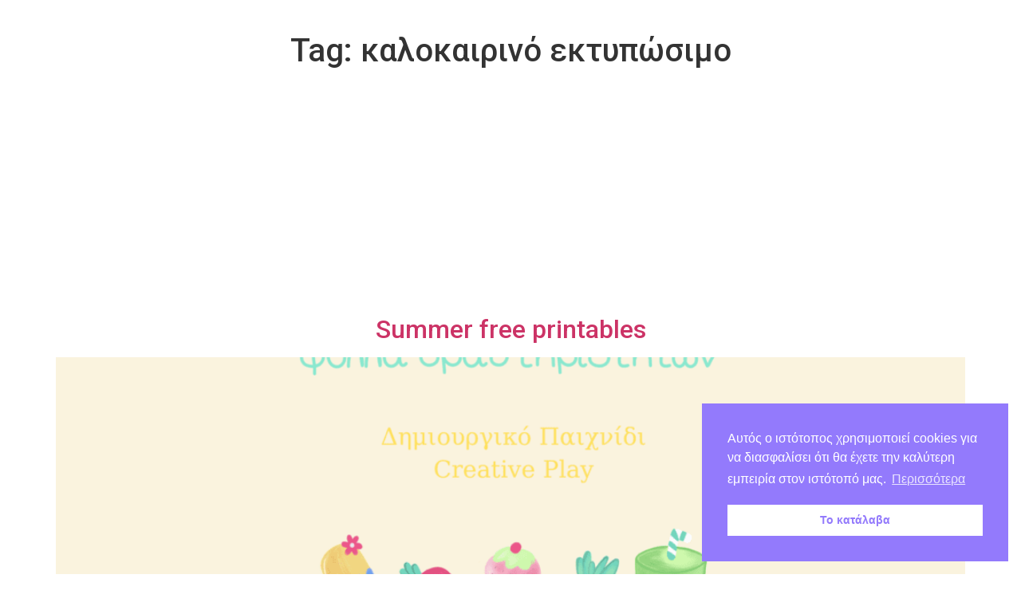

--- FILE ---
content_type: text/html; charset=utf-8
request_url: https://www.google.com/recaptcha/api2/aframe
body_size: 256
content:
<!DOCTYPE HTML><html><head><meta http-equiv="content-type" content="text/html; charset=UTF-8"></head><body><script nonce="eayLeI6N8Jip74528EMytQ">/** Anti-fraud and anti-abuse applications only. See google.com/recaptcha */ try{var clients={'sodar':'https://pagead2.googlesyndication.com/pagead/sodar?'};window.addEventListener("message",function(a){try{if(a.source===window.parent){var b=JSON.parse(a.data);var c=clients[b['id']];if(c){var d=document.createElement('img');d.src=c+b['params']+'&rc='+(localStorage.getItem("rc::a")?sessionStorage.getItem("rc::b"):"");window.document.body.appendChild(d);sessionStorage.setItem("rc::e",parseInt(sessionStorage.getItem("rc::e")||0)+1);localStorage.setItem("rc::h",'1769943392217');}}}catch(b){}});window.parent.postMessage("_grecaptcha_ready", "*");}catch(b){}</script></body></html>